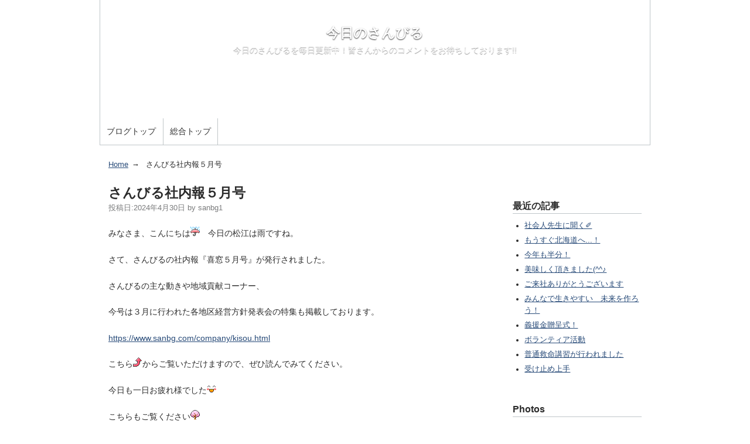

--- FILE ---
content_type: text/html
request_url: https://www.sanbg.com/today/2024/04/post-1364.html
body_size: 7078
content:
<!DOCTYPE html>
<html lang="ja" itemscope itemtype="https://schema.org/Article">
  <head>
    <meta charset="UTF-8">
    <meta name="description" content="みなさま、こんにちは　今日の松江は雨ですね。 さて、さんびるの社内報『喜窓５月号...">
    <meta name="generator" content="Movable Type Pro 6.5.3">
    <title>さんびる社内報５月号 - 今日のさんびる</title>
    <meta name="viewport" content="width=device-width,initial-scale=1">
    <link rel="stylesheet" href="/today/styles.css">
    <!--[if lt IE 9]>
    <link rel="stylesheet" href="/today/styles_ie.css">
    <script src="/mt-static/support/theme_static/rainier/js/html5shiv.js"></script>
    <![endif]-->
    <link rel="shortcut icon" href="/today/images/a7fb4c69d13a82afdc6afee5bdf2d387c097cc7e.jpg">
    <link rel="start" href="/today/">
    <link rel="alternate" type="application/atom+xml" title="Recent Entries" href="/today/atom.xml" />
    <link rel="canonical" href="/today/2024/04/post-1364.html" />
    

    <link rel="prev" href="/today/2024/04/post-1363.html" title="営業所へ定期訪問に">
    <link rel="next" href="/today/2024/05/vol13.html" title="届け！！まつえ～るVol.13">
    <!-- Open Graph Protocol -->
    <meta property="og:type" content="article">
    <meta property="og:locale" content="ja_JP">
    <meta property="og:title" content="さんびる社内報５月号">
    <meta property="og:url" content="/today/2024/04/post-1364.html">
    <meta property="og:description" content="みなさま、こんにちは　今日の松江は雨ですね。 さて、さんびるの社内報『喜窓５月号...">
    <meta property="og:site_name" content="今日のさんびる">
    <meta property="og:image" content="/mt-static/support/theme_static/rainier/img/siteicon-sample.png">
    <!-- Metadata -->
    <meta itemprop="description" content="みなさま、こんにちは　今日の松江は雨ですね。 さて、さんびるの社内報『喜窓５月号...">
    <link itemprop="url" href="/today/2024/04/post-1364.html">
    <link itemprop="image" href="/mt-static/support/theme_static/rainier/img/siteicon-sample.png">
    <script src="/today/mt.js"></script>
<!-- Google tag (gtag.js) -->
<script async src="https://www.googletagmanager.com/gtag/js?id=G-FRZKCL30DZ"></script>
<script>
    window.dataLayer = window.dataLayer || [];
    function gtag(){dataLayer.push(arguments);}
    gtag('js', new Date());
    if( localStorage['no_report']!='1'){
        gtag('config', 'G-FRZKCL30DZ');
    }
</script>  
  </head>
  <body>
    <div id="container">
      <div id="container-inner">
        <header id="header" role="banner">
          <div id="header-inner">
            <div id="header-content">
              <h1>
                <a href="/today/">

                  今日のさんびる

                </a>
              </h1>
              <p id="header-description">今日のさんびるを毎日更新中！皆さんからのコメントをお待ちしております!!</p>
            </div>

            <nav role="navigation">
          <ul>
            <li><a href="/today/">ブログトップ</a></li>
            <li><a href="/">総合トップ</a></li>


          </ul>
        </nav>

          </div>
        </header>
        <div id="content">
          <div id="content-inner">
            <ul class="breadcrumb breadcrumb-list">
              <li class="breadcrumb-list-item"><a href="/today/">Home</a></li>
              <li class="breadcrumb-list-item">さんびる社内報５月号</li>
            </ul>
            <div id="individual-main" class="main" role="main">
              <article id="entry-7730" class="entry entry-asset asset hentry">
                <div class="asset-header">
                  <h2 itemprop="name" class="asset-name entry-title">さんびる社内報５月号</h2>
                  <footer class="asset-meta">
                    <ul class="asset-meta-list">
                      <li class="asset-meta-list-item">投稿日:<time datetime="2024-04-30T15:57:21+09:00" itemprop="datePublished">2024年4月30日</time></li>
                      <li class="asset-meta-list-item">by <span class="author entry-author vcard">sanbg1</span></li>

  

                   </ul>
                </footer>
                </div>
                <div class="entry-content asset-content" itemprop="articleBody">
                  <p>みなさま、こんにちは<img src="/mt-static/plugins/EmojiForTinyMCE/tinymce/img/rain.gif" alt="" border="0">　今日の松江は雨ですね。</p>
<p>さて、さんびるの社内報『喜窓５月号』が発行されました。</p>
<p>さんびるの主な動きや地域貢献コーナー、</p>
<p>今号は３月に行われた各地区経営方針発表会の特集も掲載しております。</p>
<p><a href="https://www.sanbg.com/company/kisou.htmll" title="喜窓" target="_blank">https://www.sanbg.com/company/kisou.html</a></p>
<p>こちら<img src="https://www.sanbg.com/mt-static/plugins/EmojiForTinyMCE/tinymce/img/up.gif" alt="" border="0">からご覧いただけますので、ぜひ読んでみてください。</p>
<p>今日も一日お疲れ様でした<img src="/mt-static/plugins/EmojiForTinyMCE/tinymce/img/happy01.gif" alt="" border="0"></p>
<p></p>
<div class="asset-content entry-content" itemprop="articleBody">
<p>こちらもご覧ください<img src="https://www.sanbg.com/mt-static/plugins/EmojiForTinyMCE/tinymce/img/cherryblossom.gif" alt="" border="0"></p>
<p>●株式会社さんびる　ホームページ</p>
<p>　<a href="https://www.sanbg.com/" target="_blank">https://www.sanbg.com/</a></p>
<p>●株式会社さんびる　リクルートサイト</p>
<p>　<a href="https://sanbg-recruit.com/" target="_blank">https://sanbg-recruit.com/</a></p>
<p>●「さんびる3チャンネル」YouTubeチャンネル</p>
</div>
                  
                </div>
                <nav class="page-navigation entry-navigation pagination content-nav">
                  <ul class="page-navigation-list">

                    <li class="page-navigation-list-item page-navigation-prev"><a rel="prev" href="/today/2024/04/post-1363.html" title="営業所へ定期訪問に">前の記事</a></li>


                    <li class="page-navigation-list-item page-navigation-next"><a rel="next" href="/today/2024/05/vol13.html" title="届け！！まつえ～るVol.13">次の記事</a></li>

                  </ul>
                </nav>
              　<div class="socialbtn"><div>
<script type="text/javascript" src="https://static.evernote.com/noteit.js"></script>
<a href="#" onclick="Evernote.doClip({styling:'full',contentId:'entry',providerName:'今日のさんびる'}); return false;"><img src="https://static.evernote.com/article-clipper-jp.png" alt="Evernoteにクリップ！" /></a>
</div>
<div class="twitter">
<a href="http://twitter.com/share" class="twitter-share-button" data-count="horizontal">Tweet</a><script type="text/javascript" src="https://platform.twitter.com/widgets.js"></script>
</div>
<div class=”fbshare”><a name="fb_share" type="icon_link" share_url="http%3A%2F%2Fsanbg.yourdomain.jp%2Ftoday%2F2024%2F04%2Fpost-1364.html" href="htts://www.facebook.com/sharer.php">シェア</a>
<script src="https://static.ak.fbcdn.net/connect.php/js/FB.Share" type="text/javascript"></script>
</div>
<div>
<iframe src="https://www.facebook.com/plugins/like.php?href=http%3A%2F%2Fsanbg.yourdomain.jp%2Ftoday%2F2024%2F04%2Fpost-1364.html&amp;layout=button_count&amp;show_faces=true&amp;width=75&amp;action=like&amp;colorscheme=light" scrolling="no" frameborder="0" allowTransparency="true" style="border:none; overflow:hidden; width:150px; height:21px"></iframe>
</div></div>
              <br>
                <!--
<aside id="zenback" class="zenback feedback">
  
    ここに Zenback の Script コードを貼り付けてください。
  
</aside>
-->
              
                <section id="comments" class="comments feedback">
  <h2 class="title comments-header">コメント</h2>
  
  
    
  <form method="post" action="http://sanbg.yourdomain.jp/mt/mt-comments.cgi" name="comments_form" id="comments-form" onsubmit="return mtCommentOnSubmit(this)">
  <fieldset>
    <legend>コメントの投稿</legend>
    <input type="hidden" name="static" value="1">
    <input type="hidden" name="armor" value="1">
    <input type="hidden" name="entry_id" value="7730">
    <input type="hidden" name="__lang" value="ja">
    <input type="hidden" name="parent_id" value="" id="comment-parent-id">
    <input type="hidden" name="preview" value="">
    <input type="hidden" name="sid" value="">

    <p id="comment-form-reply" style="display:none">
      <input type="checkbox" id="comment-reply" name="comment_reply" value="" onclick="mtSetCommentParentID()" /> <label for="comment-reply" id="comment-reply-label">コメントの返信</label>
    </p>

    <div id="comments-open-text">
      <label for="comment-text">コメント (スタイル用のHTMLタグを使えます)</label>
      <textarea name="text" id="comment-text" class="text"  onfocus="mtCommentFormOnFocus()"></textarea>
    </div>

    <div id="comments-open-data">
      <ul>
        <li>
          <label for="comment-author">名前</label> <input type="text" id="comment-author" class="text" name="author" value="" onfocus="mtCommentFormOnFocus()" />
        </li>
        <li>
          <label for="comment-email">電子メール</label> <input type="text" id="comment-email" class="text" name="email" value="" onfocus="mtCommentFormOnFocus()" />
        </li>
        <li>
          <label for="comment-url">URL</label> <input type="text" id="comment-url" class="text" name="url" value="" onfocus="mtCommentFormOnFocus()" />
        </li>
      </ul>

      <p>
        <input type="checkbox" id="comment-bake-cookie" name="bakecookie" onclick="mtRememberMeOnClick(this)" value="1" accesskey="r" /> <label for="comment-bake-cookie">サインイン情報を記憶</label>
      </p>

    </div>

    <div id="comments-open-footer" class="actions-bar">
      <div id="comments-open-captcha"></div>

      <input type="submit" accesskey="s" name="post" id="comment-submit" class="primary button" value="投稿">
      <input type="submit" accesskey="v" name="preview_button" id="comment-preview" class="button" value="プレビュー" onclick="this.form.preview.value='1';">

    </div>
  </fieldset>
</form>

<script type="text/javascript">
    mtAttachEvent("load", mtEntryOnLoad);
    mtAttachEvent("unload", mtEntryOnUnload);
</script>

  
</section>


                
              
              </article>
            </div>
            <aside class="widgets related" role="complementary">
              <nav class="widget-recent-entries widget">
  <h3 class="widget-header">最近の記事</h3>
  <div class="widget-content">
    <ul class="widget-list">
    
      <li class="widget-list-item"><a href="/today/2024/06/post-1394.html">社会人先生に聞く✐</a></li>
    
  
    
      <li class="widget-list-item"><a href="/today/2024/06/post-1393.html">もうすぐ北海道へ...！</a></li>
    
  
    
      <li class="widget-list-item"><a href="/today/2024/06/post-1392.html">今年も半分！</a></li>
    
  
    
      <li class="widget-list-item"><a href="/today/2024/06/post-1391.html">美味しく頂きました(^^♪</a></li>
    
  
    
      <li class="widget-list-item"><a href="/today/2024/06/post-1390.html">ご来社ありがとうございます</a></li>
    
  
    
      <li class="widget-list-item"><a href="/today/2024/06/post-1389.html">みんなで生きやすい　未来を作ろう！</a></li>
    
  
    
      <li class="widget-list-item"><a href="/today/2024/06/post-1388.html">義援金贈呈式！</a></li>
    
  
    
      <li class="widget-list-item"><a href="/today/2024/06/post-1387.html">ボランティア活動</a></li>
    
  
    
      <li class="widget-list-item"><a href="/today/2024/06/post-1386.html">普通救命講習が行われました</a></li>
    
  
    
      <li class="widget-list-item"><a href="/today/2024/06/post-1385.html">受け止め上手</a></li>
    
    </ul>
  </div>
</nav>
    
  

<div class="widget-assets widget">
        <h3 class="widget-header">Photos</h3>
        <div class="widget-content">
            <ul class="widget-list">
                <li><a class="asset-image" href="/today/images/DSC_0379.JPG"><img src="/today/assets_c/2024/06/DSC_0379-thumb-autox70-12802.jpg" class="asset-img-thumb" alt="DSC_0379.JPG" title="DSC_0379.JPG" /></a></li>
            
    
        
                <li><a class="asset-image" href="/today/images/DSC_0224.jpg"><img src="/today/assets_c/2024/06/DSC_0224-thumb-autox70-12799.jpg" class="asset-img-thumb" alt="DSC_0224.jpg" title="DSC_0224.jpg" /></a></li>
            
    
        
                <li><a class="asset-image" href="/today/images/image_50435841.JPG"><img src="/today/assets_c/2024/06/image_50435841-thumb-autox70-12798.jpg" class="asset-img-thumb" alt="image_50435841.JPG" title="image_50435841.JPG" /></a></li>
            
    
        
                <li><a class="asset-image" href="/today/images/IMG_5033.jpg"><img src="/today/assets_c/2024/06/IMG_5033-thumb-autox70-12790.jpg" class="asset-img-thumb" alt="IMG_5033.jpg" title="IMG_5033.jpg" /></a></li>
            
    
        
                <li><a class="asset-image" href="/today/images/c9cec2ee9e8a47092b960eacf9b286957d014e47.jpg"><img src="/today/assets_c/2024/06/c9cec2ee9e8a47092b960eacf9b286957d014e47-thumb-autox70-12789.jpg" class="asset-img-thumb" alt="IMG_5032.jpg" title="IMG_5032.jpg" /></a></li>
            
    
        
                <li><a class="asset-image" href="/today/images/IMG_5032.jpg"><img src="/today/assets_c/2024/06/IMG_5032-thumb-autox70-12788.jpg" class="asset-img-thumb" alt="IMG_5032.jpg" title="IMG_5032.jpg" /></a></li>
            
    
        
                <li><a class="asset-image" href="/today/images/DSC_0216.jpg"><img src="/today/assets_c/2024/06/DSC_0216-thumb-autox70-12787.jpg" class="asset-img-thumb" alt="DSC_0216.jpg" title="DSC_0216.jpg" /></a></li>
            
    
        
                <li><a class="asset-image" href="/today/images/aea76f0622ec0e0a5216559eba7ce409ee9b00ca.jpeg"><img src="/today/assets_c/2024/06/aea76f0622ec0e0a5216559eba7ce409ee9b00ca-thumb-autox70-12784.jpeg" class="asset-img-thumb" alt="image0.jpeg" title="image0.jpeg" /></a></li>
            
    
        
                <li><a class="asset-image" href="/today/images/IMG_8693.jpg"><img src="/today/assets_c/2024/06/IMG_8693-thumb-autox70-12783.jpg" class="asset-img-thumb" alt="IMG_8693.jpg" title="IMG_8693.jpg" /></a></li>
            
    
        
                <li><a class="asset-image" href="/today/images/IMG_8676.jpg"><img src="/today/assets_c/2024/06/IMG_8676-thumb-autox70-12782.jpg" class="asset-img-thumb" alt="IMG_8676.jpg" title="IMG_8676.jpg" /></a></li>
            </ul>
        </div>
    </div>
        
    
<nav class="widget-archive-monthly widget">
  <h3 class="widget-header">月別アーカイブ</h3>
  <div class="widget-content">
    <ol class="widget-list">
        
      <li class="widget-list-item"><a href="/today/2024/06/">2024年6月 (14)</a></li>
        
    
        
      <li class="widget-list-item"><a href="/today/2024/05/">2024年5月 (21)</a></li>
        
    
        
      <li class="widget-list-item"><a href="/today/2024/04/">2024年4月 (20)</a></li>
        
    
        
      <li class="widget-list-item"><a href="/today/2024/03/">2024年3月 (20)</a></li>
        
    
        
      <li class="widget-list-item"><a href="/today/2024/02/">2024年2月 (17)</a></li>
        
    
        
      <li class="widget-list-item"><a href="/today/2024/01/">2024年1月 (15)</a></li>
        
    
        
      <li class="widget-list-item"><a href="/today/2023/12/">2023年12月 (17)</a></li>
        
    
        
      <li class="widget-list-item"><a href="/today/2023/11/">2023年11月 (16)</a></li>
        
    
        
      <li class="widget-list-item"><a href="/today/2023/10/">2023年10月 (20)</a></li>
        
    
        
      <li class="widget-list-item"><a href="/today/2023/09/">2023年9月 (17)</a></li>
        
    
        
      <li class="widget-list-item"><a href="/today/2023/08/">2023年8月 (19)</a></li>
        
    
        
      <li class="widget-list-item"><a href="/today/2023/07/">2023年7月 (17)</a></li>
        
    
        
      <li class="widget-list-item"><a href="/today/2023/06/">2023年6月 (20)</a></li>
        
    
        
      <li class="widget-list-item"><a href="/today/2023/05/">2023年5月 (19)</a></li>
        
    
        
      <li class="widget-list-item"><a href="/today/2023/04/">2023年4月 (17)</a></li>
        
    
        
      <li class="widget-list-item"><a href="/today/2023/03/">2023年3月 (20)</a></li>
        
    
        
      <li class="widget-list-item"><a href="/today/2023/02/">2023年2月 (14)</a></li>
        
    
        
      <li class="widget-list-item"><a href="/today/2023/01/">2023年1月 (14)</a></li>
        
    
        
      <li class="widget-list-item"><a href="/today/2022/12/">2022年12月 (20)</a></li>
        
    
        
      <li class="widget-list-item"><a href="/today/2022/11/">2022年11月 (16)</a></li>
        
    
        
      <li class="widget-list-item"><a href="/today/2022/10/">2022年10月 (17)</a></li>
        
    
        
      <li class="widget-list-item"><a href="/today/2022/09/">2022年9月 (17)</a></li>
        
    
        
      <li class="widget-list-item"><a href="/today/2022/08/">2022年8月 (21)</a></li>
        
    
        
      <li class="widget-list-item"><a href="/today/2022/07/">2022年7月 (20)</a></li>
        
    
        
      <li class="widget-list-item"><a href="/today/2022/06/">2022年6月 (22)</a></li>
        
    
        
      <li class="widget-list-item"><a href="/today/2022/05/">2022年5月 (18)</a></li>
        
    
        
      <li class="widget-list-item"><a href="/today/2022/04/">2022年4月 (19)</a></li>
        
    
        
      <li class="widget-list-item"><a href="/today/2022/03/">2022年3月 (17)</a></li>
        
    
        
      <li class="widget-list-item"><a href="/today/2022/02/">2022年2月 (14)</a></li>
        
    
        
      <li class="widget-list-item"><a href="/today/2022/01/">2022年1月 (17)</a></li>
        
    
        
      <li class="widget-list-item"><a href="/today/2021/12/">2021年12月 (19)</a></li>
        
    
        
      <li class="widget-list-item"><a href="/today/2021/11/">2021年11月 (20)</a></li>
        
    
        
      <li class="widget-list-item"><a href="/today/2021/10/">2021年10月 (19)</a></li>
        
    
        
      <li class="widget-list-item"><a href="/today/2021/09/">2021年9月 (18)</a></li>
        
    
        
      <li class="widget-list-item"><a href="/today/2021/08/">2021年8月 (19)</a></li>
        
    
        
      <li class="widget-list-item"><a href="/today/2021/07/">2021年7月 (17)</a></li>
        
    
        
      <li class="widget-list-item"><a href="/today/2021/06/">2021年6月 (18)</a></li>
        
    
        
      <li class="widget-list-item"><a href="/today/2021/05/">2021年5月 (13)</a></li>
        
    
        
      <li class="widget-list-item"><a href="/today/2021/04/">2021年4月 (16)</a></li>
        
    
        
      <li class="widget-list-item"><a href="/today/2021/03/">2021年3月 (19)</a></li>
        
    
        
      <li class="widget-list-item"><a href="/today/2021/02/">2021年2月 (17)</a></li>
        
    
        
      <li class="widget-list-item"><a href="/today/2021/01/">2021年1月 (15)</a></li>
        
    
        
      <li class="widget-list-item"><a href="/today/2020/12/">2020年12月 (18)</a></li>
        
    
        
      <li class="widget-list-item"><a href="/today/2020/11/">2020年11月 (18)</a></li>
        
    
        
      <li class="widget-list-item"><a href="/today/2020/10/">2020年10月 (19)</a></li>
        
    
        
      <li class="widget-list-item"><a href="/today/2020/09/">2020年9月 (13)</a></li>
        
    
        
      <li class="widget-list-item"><a href="/today/2020/08/">2020年8月 (16)</a></li>
        
    
        
      <li class="widget-list-item"><a href="/today/2020/07/">2020年7月 (16)</a></li>
        
    
        
      <li class="widget-list-item"><a href="/today/2020/06/">2020年6月 (19)</a></li>
        
    
        
      <li class="widget-list-item"><a href="/today/2020/05/">2020年5月 (15)</a></li>
        
    
        
      <li class="widget-list-item"><a href="/today/2020/04/">2020年4月 (17)</a></li>
        
    
        
      <li class="widget-list-item"><a href="/today/2020/03/">2020年3月 (17)</a></li>
        
    
        
      <li class="widget-list-item"><a href="/today/2020/02/">2020年2月 (16)</a></li>
        
    
        
      <li class="widget-list-item"><a href="/today/2020/01/">2020年1月 (16)</a></li>
        
    
        
      <li class="widget-list-item"><a href="/today/2019/12/">2019年12月 (19)</a></li>
        
    
        
      <li class="widget-list-item"><a href="/today/2019/11/">2019年11月 (18)</a></li>
        
    
        
      <li class="widget-list-item"><a href="/today/2019/10/">2019年10月 (21)</a></li>
        
    
        
      <li class="widget-list-item"><a href="/today/2019/09/">2019年9月 (19)</a></li>
        
    
        
      <li class="widget-list-item"><a href="/today/2019/08/">2019年8月 (16)</a></li>
        
    
        
      <li class="widget-list-item"><a href="/today/2019/07/">2019年7月 (19)</a></li>
        
    
        
      <li class="widget-list-item"><a href="/today/2019/06/">2019年6月 (19)</a></li>
        
    
        
      <li class="widget-list-item"><a href="/today/2019/05/">2019年5月 (21)</a></li>
        
    
        
      <li class="widget-list-item"><a href="/today/2019/04/">2019年4月 (18)</a></li>
        
    
        
      <li class="widget-list-item"><a href="/today/2019/03/">2019年3月 (17)</a></li>
        
    
        
      <li class="widget-list-item"><a href="/today/2019/02/">2019年2月 (17)</a></li>
        
    
        
      <li class="widget-list-item"><a href="/today/2019/01/">2019年1月 (17)</a></li>
        
    
        
      <li class="widget-list-item"><a href="/today/2018/12/">2018年12月 (19)</a></li>
        
    
        
      <li class="widget-list-item"><a href="/today/2018/11/">2018年11月 (20)</a></li>
        
    
        
      <li class="widget-list-item"><a href="/today/2018/10/">2018年10月 (21)</a></li>
        
    
        
      <li class="widget-list-item"><a href="/today/2018/09/">2018年9月 (17)</a></li>
        
    
        
      <li class="widget-list-item"><a href="/today/2018/08/">2018年8月 (20)</a></li>
        
    
        
      <li class="widget-list-item"><a href="/today/2018/07/">2018年7月 (21)</a></li>
        
    
        
      <li class="widget-list-item"><a href="/today/2018/06/">2018年6月 (21)</a></li>
        
    
        
      <li class="widget-list-item"><a href="/today/2018/05/">2018年5月 (17)</a></li>
        
    
        
      <li class="widget-list-item"><a href="/today/2018/04/">2018年4月 (13)</a></li>
        
    
        
      <li class="widget-list-item"><a href="/today/2018/03/">2018年3月 (13)</a></li>
        
    
        
      <li class="widget-list-item"><a href="/today/2018/02/">2018年2月 (18)</a></li>
        
    
        
      <li class="widget-list-item"><a href="/today/2018/01/">2018年1月 (10)</a></li>
        
    
        
      <li class="widget-list-item"><a href="/today/2017/12/">2017年12月 (16)</a></li>
        
    
        
      <li class="widget-list-item"><a href="/today/2017/11/">2017年11月 (13)</a></li>
        
    
        
      <li class="widget-list-item"><a href="/today/2017/10/">2017年10月 (16)</a></li>
        
    
        
      <li class="widget-list-item"><a href="/today/2017/09/">2017年9月 (10)</a></li>
        
    
        
      <li class="widget-list-item"><a href="/today/2017/08/">2017年8月 (13)</a></li>
        
    
        
      <li class="widget-list-item"><a href="/today/2017/07/">2017年7月 (17)</a></li>
        
    
        
      <li class="widget-list-item"><a href="/today/2017/06/">2017年6月 (16)</a></li>
        
    
        
      <li class="widget-list-item"><a href="/today/2017/05/">2017年5月 (20)</a></li>
        
    
        
      <li class="widget-list-item"><a href="/today/2017/04/">2017年4月 (18)</a></li>
        
    
        
      <li class="widget-list-item"><a href="/today/2017/03/">2017年3月 (11)</a></li>
        
    
        
      <li class="widget-list-item"><a href="/today/2017/02/">2017年2月 (14)</a></li>
        
    
        
      <li class="widget-list-item"><a href="/today/2017/01/">2017年1月 (14)</a></li>
        
    
        
      <li class="widget-list-item"><a href="/today/2016/12/">2016年12月 (18)</a></li>
        
    
        
      <li class="widget-list-item"><a href="/today/2016/11/">2016年11月 (16)</a></li>
        
    
        
      <li class="widget-list-item"><a href="/today/2016/10/">2016年10月 (14)</a></li>
        
    
        
      <li class="widget-list-item"><a href="/today/2016/09/">2016年9月 (16)</a></li>
        
    
        
      <li class="widget-list-item"><a href="/today/2016/08/">2016年8月 (15)</a></li>
        
    
        
      <li class="widget-list-item"><a href="/today/2016/07/">2016年7月 (12)</a></li>
        
    
        
      <li class="widget-list-item"><a href="/today/2016/06/">2016年6月 (16)</a></li>
        
    
        
      <li class="widget-list-item"><a href="/today/2016/05/">2016年5月 (20)</a></li>
        
    
        
      <li class="widget-list-item"><a href="/today/2016/04/">2016年4月 (20)</a></li>
        
    
        
      <li class="widget-list-item"><a href="/today/2016/03/">2016年3月 (19)</a></li>
        
    
        
      <li class="widget-list-item"><a href="/today/2016/02/">2016年2月 (16)</a></li>
        
    
        
      <li class="widget-list-item"><a href="/today/2016/01/">2016年1月 (15)</a></li>
        
    
        
      <li class="widget-list-item"><a href="/today/2015/12/">2015年12月 (15)</a></li>
        
    
        
      <li class="widget-list-item"><a href="/today/2015/11/">2015年11月 (16)</a></li>
        
    
        
      <li class="widget-list-item"><a href="/today/2015/10/">2015年10月 (17)</a></li>
        
    
        
      <li class="widget-list-item"><a href="/today/2015/09/">2015年9月 (15)</a></li>
        
    
        
      <li class="widget-list-item"><a href="/today/2015/08/">2015年8月 (17)</a></li>
        
    
        
      <li class="widget-list-item"><a href="/today/2015/07/">2015年7月 (21)</a></li>
        
    
        
      <li class="widget-list-item"><a href="/today/2015/06/">2015年6月 (22)</a></li>
        
    
        
      <li class="widget-list-item"><a href="/today/2015/05/">2015年5月 (16)</a></li>
        
    
        
      <li class="widget-list-item"><a href="/today/2015/04/">2015年4月 (21)</a></li>
        
    
        
      <li class="widget-list-item"><a href="/today/2015/03/">2015年3月 (22)</a></li>
        
    
        
      <li class="widget-list-item"><a href="/today/2015/02/">2015年2月 (18)</a></li>
        
    
        
      <li class="widget-list-item"><a href="/today/2015/01/">2015年1月 (18)</a></li>
        
    
        
      <li class="widget-list-item"><a href="/today/2014/12/">2014年12月 (16)</a></li>
        
    
        
      <li class="widget-list-item"><a href="/today/2014/11/">2014年11月 (18)</a></li>
        
    
        
      <li class="widget-list-item"><a href="/today/2014/10/">2014年10月 (20)</a></li>
        
    
        
      <li class="widget-list-item"><a href="/today/2014/09/">2014年9月 (19)</a></li>
        
    
        
      <li class="widget-list-item"><a href="/today/2014/08/">2014年8月 (17)</a></li>
        
    
        
      <li class="widget-list-item"><a href="/today/2014/07/">2014年7月 (21)</a></li>
        
    
        
      <li class="widget-list-item"><a href="/today/2014/06/">2014年6月 (21)</a></li>
        
    
        
      <li class="widget-list-item"><a href="/today/2014/05/">2014年5月 (18)</a></li>
        
    
        
      <li class="widget-list-item"><a href="/today/2014/04/">2014年4月 (20)</a></li>
        
    
        
      <li class="widget-list-item"><a href="/today/2014/03/">2014年3月 (19)</a></li>
        
    
        
      <li class="widget-list-item"><a href="/today/2014/02/">2014年2月 (18)</a></li>
        
    
        
      <li class="widget-list-item"><a href="/today/2014/01/">2014年1月 (18)</a></li>
        
    
        
      <li class="widget-list-item"><a href="/today/2013/12/">2013年12月 (17)</a></li>
        
    
        
      <li class="widget-list-item"><a href="/today/2013/11/">2013年11月 (20)</a></li>
        
    
        
      <li class="widget-list-item"><a href="/today/2013/10/">2013年10月 (22)</a></li>
        
    
        
      <li class="widget-list-item"><a href="/today/2013/09/">2013年9月 (18)</a></li>
        
    
        
      <li class="widget-list-item"><a href="/today/2013/08/">2013年8月 (19)</a></li>
        
    
        
      <li class="widget-list-item"><a href="/today/2013/07/">2013年7月 (19)</a></li>
        
    
        
      <li class="widget-list-item"><a href="/today/2013/06/">2013年6月 (20)</a></li>
        
    
        
      <li class="widget-list-item"><a href="/today/2013/05/">2013年5月 (21)</a></li>
        
    
        
      <li class="widget-list-item"><a href="/today/2013/04/">2013年4月 (20)</a></li>
        
    
        
      <li class="widget-list-item"><a href="/today/2013/03/">2013年3月 (19)</a></li>
        
    
        
      <li class="widget-list-item"><a href="/today/2013/02/">2013年2月 (17)</a></li>
        
    
        
      <li class="widget-list-item"><a href="/today/2013/01/">2013年1月 (17)</a></li>
        
    
        
      <li class="widget-list-item"><a href="/today/2012/12/">2012年12月 (19)</a></li>
        
    
        
      <li class="widget-list-item"><a href="/today/2012/11/">2012年11月 (20)</a></li>
        
    
        
      <li class="widget-list-item"><a href="/today/2012/10/">2012年10月 (22)</a></li>
        
    
        
      <li class="widget-list-item"><a href="/today/2012/09/">2012年9月 (17)</a></li>
        
    
        
      <li class="widget-list-item"><a href="/today/2012/08/">2012年8月 (19)</a></li>
        
    
        
      <li class="widget-list-item"><a href="/today/2012/07/">2012年7月 (21)</a></li>
        
    
        
      <li class="widget-list-item"><a href="/today/2012/06/">2012年6月 (21)</a></li>
        
    
        
      <li class="widget-list-item"><a href="/today/2012/05/">2012年5月 (19)</a></li>
        
    
        
      <li class="widget-list-item"><a href="/today/2012/04/">2012年4月 (20)</a></li>
        
    
        
      <li class="widget-list-item"><a href="/today/2012/03/">2012年3月 (21)</a></li>
        
    
        
      <li class="widget-list-item"><a href="/today/2012/02/">2012年2月 (21)</a></li>
        
    
        
      <li class="widget-list-item"><a href="/today/2012/01/">2012年1月 (17)</a></li>
        
    
        
      <li class="widget-list-item"><a href="/today/2011/12/">2011年12月 (19)</a></li>
        
    
        
      <li class="widget-list-item"><a href="/today/2011/11/">2011年11月 (19)</a></li>
        
    
        
      <li class="widget-list-item"><a href="/today/2011/10/">2011年10月 (19)</a></li>
        
    
        
      <li class="widget-list-item"><a href="/today/2011/09/">2011年9月 (18)</a></li>
        
    
        
      <li class="widget-list-item"><a href="/today/2011/08/">2011年8月 (22)</a></li>
        
    
        
      <li class="widget-list-item"><a href="/today/2011/07/">2011年7月 (20)</a></li>
        
    
        
      <li class="widget-list-item"><a href="/today/2011/06/">2011年6月 (22)</a></li>
        
    
        
      <li class="widget-list-item"><a href="/today/2011/05/">2011年5月 (18)</a></li>
        
    
        
      <li class="widget-list-item"><a href="/today/2011/04/">2011年4月 (20)</a></li>
        
    
        
      <li class="widget-list-item"><a href="/today/2011/03/">2011年3月 (22)</a></li>
        
    
        
      <li class="widget-list-item"><a href="/today/2011/02/">2011年2月 (19)</a></li>
        
    
        
      <li class="widget-list-item"><a href="/today/2011/01/">2011年1月 (17)</a></li>
        
    
        
      <li class="widget-list-item"><a href="/today/2010/12/">2010年12月 (19)</a></li>
        
    
        
      <li class="widget-list-item"><a href="/today/2010/11/">2010年11月 (20)</a></li>
        
    
        
      <li class="widget-list-item"><a href="/today/2010/10/">2010年10月 (20)</a></li>
        
    
        
      <li class="widget-list-item"><a href="/today/2010/09/">2010年9月 (20)</a></li>
        
    
        
      <li class="widget-list-item"><a href="/today/2010/08/">2010年8月 (21)</a></li>
        
    
        
      <li class="widget-list-item"><a href="/today/2010/07/">2010年7月 (21)</a></li>
        
    
        
      <li class="widget-list-item"><a href="/today/2010/06/">2010年6月 (23)</a></li>
        
    
        
      <li class="widget-list-item"><a href="/today/2010/05/">2010年5月 (19)</a></li>
        
    
        
      <li class="widget-list-item"><a href="/today/2010/04/">2010年4月 (21)</a></li>
        
    
        
      <li class="widget-list-item"><a href="/today/2010/03/">2010年3月 (21)</a></li>
        
    
        
      <li class="widget-list-item"><a href="/today/2010/02/">2010年2月 (20)</a></li>
        
    
        
      <li class="widget-list-item"><a href="/today/2010/01/">2010年1月 (22)</a></li>
        
    
        
      <li class="widget-list-item"><a href="/today/2009/11/">2009年11月 (1)</a></li>
        
    
        
      <li class="widget-list-item"><a href="/today/2009/10/">2009年10月 (1)</a></li>
        
    
        
      <li class="widget-list-item"><a href="/today/2009/09/">2009年9月 (2)</a></li>
        
    
        
      <li class="widget-list-item"><a href="/today/2009/07/">2009年7月 (1)</a></li>
        
    
        
      <li class="widget-list-item"><a href="/today/2009/06/">2009年6月 (1)</a></li>
        
    
        
      <li class="widget-list-item"><a href="/today/2009/05/">2009年5月 (1)</a></li>
        
    
        
      <li class="widget-list-item"><a href="/today/2009/04/">2009年4月 (10)</a></li>
        
    
        
      <li class="widget-list-item"><a href="/today/2009/03/">2009年3月 (4)</a></li>
        
    
        
      <li class="widget-list-item"><a href="/today/2009/02/">2009年2月 (3)</a></li>
        
    
        
      <li class="widget-list-item"><a href="/today/2009/01/">2009年1月 (9)</a></li>
        
    
        
      <li class="widget-list-item"><a href="/today/2008/12/">2008年12月 (6)</a></li>
        
    
        
      <li class="widget-list-item"><a href="/today/2008/11/">2008年11月 (14)</a></li>
        
    
        
      <li class="widget-list-item"><a href="/today/2008/10/">2008年10月 (20)</a></li>
        
    
        
      <li class="widget-list-item"><a href="/today/2008/09/">2008年9月 (18)</a></li>
        
    
        
      <li class="widget-list-item"><a href="/today/2008/08/">2008年8月 (19)</a></li>
        
    
        
      <li class="widget-list-item"><a href="/today/2008/07/">2008年7月 (21)</a></li>
        
    
        
      <li class="widget-list-item"><a href="/today/2008/06/">2008年6月 (21)</a></li>
        
    
        
      <li class="widget-list-item"><a href="/today/2008/05/">2008年5月 (18)</a></li>
        
    
        
      <li class="widget-list-item"><a href="/today/2008/04/">2008年4月 (15)</a></li>
        
    
        
      <li class="widget-list-item"><a href="/today/2008/03/">2008年3月 (21)</a></li>
        
    
        
      <li class="widget-list-item"><a href="/today/2008/02/">2008年2月 (16)</a></li>
        
    
        
      <li class="widget-list-item"><a href="/today/2008/01/">2008年1月 (18)</a></li>
        
    
        
      <li class="widget-list-item"><a href="/today/2007/12/">2007年12月 (14)</a></li>
        
    
        
      <li class="widget-list-item"><a href="/today/2007/11/">2007年11月 (10)</a></li>
        
    
        
      <li class="widget-list-item"><a href="/today/2007/10/">2007年10月 (15)</a></li>
        
    
        
      <li class="widget-list-item"><a href="/today/2007/09/">2007年9月 (8)</a></li>
        
    
        
      <li class="widget-list-item"><a href="/today/2007/08/">2007年8月 (9)</a></li>
        
    
        
      <li class="widget-list-item"><a href="/today/2007/07/">2007年7月 (15)</a></li>
        
    
        
      <li class="widget-list-item"><a href="/today/2007/06/">2007年6月 (14)</a></li>
        
    
        
      <li class="widget-list-item"><a href="/today/2007/05/">2007年5月 (9)</a></li>
        
    
        
      <li class="widget-list-item"><a href="/today/2007/04/">2007年4月 (10)</a></li>
        
    
        
      <li class="widget-list-item"><a href="/today/2007/03/">2007年3月 (7)</a></li>
        
    
        
      <li class="widget-list-item"><a href="/today/2007/02/">2007年2月 (4)</a></li>
        
    
        
      <li class="widget-list-item"><a href="/today/2007/01/">2007年1月 (3)</a></li>
        
    
        
      <li class="widget-list-item"><a href="/today/2006/12/">2006年12月 (11)</a></li>
        
    
        
      <li class="widget-list-item"><a href="/today/2006/11/">2006年11月 (9)</a></li>
        
    
        
      <li class="widget-list-item"><a href="/today/2006/10/">2006年10月 (12)</a></li>
        
    
        
      <li class="widget-list-item"><a href="/today/2006/09/">2006年9月 (9)</a></li>
        
    
        
      <li class="widget-list-item"><a href="/today/2006/08/">2006年8月 (9)</a></li>
        
    
        
      <li class="widget-list-item"><a href="/today/2006/07/">2006年7月 (11)</a></li>
        
    
        
      <li class="widget-list-item"><a href="/today/2006/06/">2006年6月 (16)</a></li>
        
    
        
      <li class="widget-list-item"><a href="/today/2006/05/">2006年5月 (8)</a></li>
        
    
        
      <li class="widget-list-item"><a href="/today/2006/04/">2006年4月 (7)</a></li>
        
    
        
      <li class="widget-list-item"><a href="/today/2006/03/">2006年3月 (11)</a></li>
        
    
        
      <li class="widget-list-item"><a href="/today/2006/02/">2006年2月 (9)</a></li>
        
    
        
      <li class="widget-list-item"><a href="/today/2006/01/">2006年1月 (18)</a></li>
        
    
        
      <li class="widget-list-item"><a href="/today/2005/12/">2005年12月 (4)</a></li>
        
    </ol>
  </div>
</nav>
        
    

<div class="widget-tag-cloud widget">
  <h3 class="widget-header">タグクラウド</h3>
  <div class="widget-content">
    <ul class="widget-list">
  
      <li class="widget-list-item tag rank-7"><a href="/mt/mt-search.cgi?IncludeBlogs=7&amp;tag=http%3A%2F%2Fsanbg.yourdomain.jp%2Ftoday%2Fimages%2FIMG_0610.jpeg&amp;limit=20">/today/images/IMG_0610.jpeg</a></li>
  
    </ul>
  </div>
</div>
  

<div class="widget-calendar widget">
    <h3 class="widget-header">カレンダー</h3>
    <div class="widget-content table">
        <table summary="Monthly calendar with links to each day's posts">
            <caption>2024年6月</caption>
            <tr>
                <th abbr="Sunday">日</th>
                <th abbr="Monday">月</th>
                <th abbr="Tuesday">火</th>
                <th abbr="Wednesday">水</th>
                <th abbr="Thursday">木</th>
                <th abbr="Friday">金</th>
                <th abbr="Saturday">土</th>
            </tr>
            
                <tr>
                <td>
                    
                    
                    &nbsp;</td>
                
            
                
                <td>
                    
                    
                    &nbsp;</td>
                
            
                
                <td>
                    
                    
                    &nbsp;</td>
                
            
                
                <td>
                    
                    
                    &nbsp;</td>
                
            
                
                <td>
                    
                    
                    &nbsp;</td>
                
            
                
                <td>
                    
                    
                    &nbsp;</td>
                
            
                
                <td>
                    
                    
                        1
                    
                    </td>
                </tr>
            
                <tr>
                <td>
                    
                    
                        2
                    
                    </td>
                
            
                
                <td>
                    
                        
                            <a href="/today/2024/06/post-1383.html">3</a>
                        
                    
                    
                    </td>
                
            
                
                <td>
                    
                        
                            <a href="/today/2024/06/ms.html">4</a>
                        
                    
                    
                    </td>
                
            
                
                <td>
                    
                        
                            <a href="/today/2024/06/post-1384.html">5</a>
                        
                    
                    
                    </td>
                
            
                
                <td>
                    
                        
                            <a href="/today/2024/06/3-7.html">6</a>
                        
                    
                    
                    </td>
                
            
                
                <td>
                    
                        
                            <a href="/today/2024/06/post-1385.html">7</a>
                        
                    
                    
                    </td>
                
            
                
                <td>
                    
                    
                        8
                    
                    </td>
                </tr>
            
                <tr>
                <td>
                    
                    
                        9
                    
                    </td>
                
            
                
                <td>
                    
                        
                            <a href="/today/2024/06/post-1386.html">10</a>
                        
                    
                    
                    </td>
                
            
                
                <td>
                    
                        
                            <a href="/today/2024/06/post-1387.html">11</a>
                        
                    
                    
                    </td>
                
            
                
                <td>
                    
                        
                            <a href="/today/2024/06/post-1388.html">12</a>
                        
                    
                    
                    </td>
                
            
                
                <td>
                    
                        
                            <a href="/today/2024/06/post-1389.html">13</a>
                        
                    
                    
                    </td>
                
            
                
                <td>
                    
                        
                            <a href="/today/2024/06/post-1390.html">14</a>
                        
                    
                    
                    </td>
                
            
                
                <td>
                    
                    
                        15
                    
                    </td>
                </tr>
            
                <tr>
                <td>
                    
                    
                        16
                    
                    </td>
                
            
                
                <td>
                    
                        
                            <a href="/today/2024/06/post-1391.html">17</a>
                        
                    
                    
                    </td>
                
            
                
                <td>
                    
                        
                            <a href="/today/2024/06/post-1392.html">18</a>
                        
                    
                    
                    </td>
                
            
                
                <td>
                    
                        
                            <a href="/today/2024/06/post-1393.html">19</a>
                        
                    
                    
                    </td>
                
            
                
                <td>
                    
                        
                            <a href="/today/2024/06/post-1394.html">20</a>
                        
                    
                    
                    </td>
                
            
                
                <td>
                    
                    
                        21
                    
                    </td>
                
            
                
                <td>
                    
                    
                        22
                    
                    </td>
                </tr>
            
                <tr>
                <td>
                    
                    
                        23
                    
                    </td>
                
            
                
                <td>
                    
                    
                        24
                    
                    </td>
                
            
                
                <td>
                    
                    
                        25
                    
                    </td>
                
            
                
                <td>
                    
                    
                        26
                    
                    </td>
                
            
                
                <td>
                    
                    
                        27
                    
                    </td>
                
            
                
                <td>
                    
                    
                        28
                    
                    </td>
                
            
                
                <td>
                    
                    
                        29
                    
                    </td>
                </tr>
            
                <tr>
                <td>
                    
                    
                        30
                    
                    </td>
                
            
                
                <td>
                    
                    
                    &nbsp;</td>
                
            
                
                <td>
                    
                    
                    &nbsp;</td>
                
            
                
                <td>
                    
                    
                    &nbsp;</td>
                
            
                
                <td>
                    
                    
                    &nbsp;</td>
                
            
                
                <td>
                    
                    
                    &nbsp;</td>
                
            
                
                <td>
                    
                    
                    &nbsp;</td>
                </tr>
            
        </table>
    </div>
</div>
            </aside>
          </div>
        </div>
        <footer id="footer" role="contentinfo">
          <div id="footer-inner">
            <div id="footer-content">
  <nav role="navigation">
          <ul>
            <li><a href="/today/">ブログトップ</a></li>
            <li><a href="/">総合トップ</a></li>


          </ul>
        </nav>

  <p class="license">&copy; Copyright 2024.</p>
  <p class="poweredby">Powered by <a href="https://www.sixapart.jp/movabletype/">Movable Type Pro</a></p>
</div>
          </div>
        </footer>
      </div>
    </div>
    <script src="/mt-static/jquery/jquery.min.js"></script>
    <script src="/today/mt-theme-scale2.js"></script>
  <script type="text/javascript">

  var _gaq = _gaq || [];
  _gaq.push(['_setAccount', 'UA-27270448-1']);
  _gaq.push(['_trackPageview']);

  (function() {
    var ga = document.createElement('script'); ga.type = 'text/javascript'; ga.async = true;
    ga.src = ('https:' == document.location.protocol ? 'https://ssl' : 'http://www') + '.google-analytics.com/ga.js';
    var s = document.getElementsByTagName('script')[0]; s.parentNode.insertBefore(ga, s);
  })();

</script>
  </body>
</html>



--- FILE ---
content_type: text/css
request_url: https://www.sanbg.com/today/styles.css
body_size: 589
content:
/* This is the StyleCatcher theme addition. Do not remove this block. */
@import url(/mt-static/support/theme_static/rainier/css/base.css);
@import url(screen.css);
/* end StyleCatcher imports */


#header #header-inner #header-content {
  background-image: url(http://sanbg.yourdomain.jp/today/assets_c/2016/04/texture1-thumb-1024x768-81.png);
}


.socialbtn {
	margin-top:8px;
    margin-bottom:20px;
	padding-left:5px; 
}
.socialbtn div {
	float:left;
	margin-right:12px;
}
.socialbtn .twitter{
	margin-right:20px;
　　
}
.socialbtn div iframe {
	margin-left:0px;
}
.socialbtn .fbshare {
	font-size: 12px;
	padding-top: 5px;
	padding-right: 0px;
	padding-bottom: 0px;
	padding-left: 0px;
}


